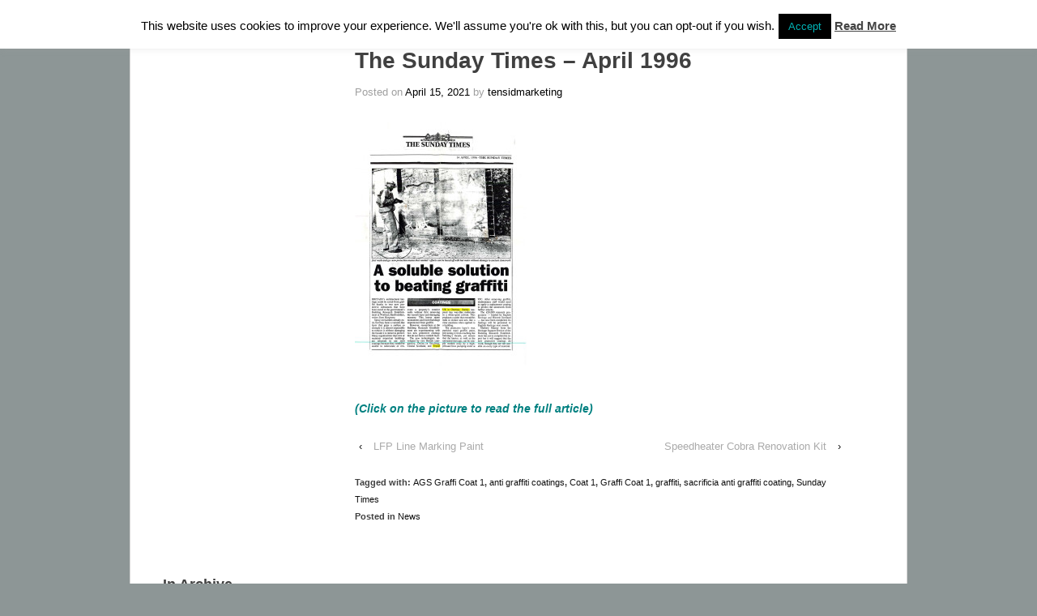

--- FILE ---
content_type: text/html; charset=UTF-8
request_url: https://tensiduk.com/the-sunday-times-april-1996/
body_size: 11987
content:
<!doctype html>
<!--[if lt IE 7 ]> <html class="no-js ie6" lang="en-US"> <![endif]-->
<!--[if IE 7 ]>    <html class="no-js ie7" lang="en-US"> <![endif]-->
<!--[if IE 8 ]>    <html class="no-js ie8" lang="en-US"> <![endif]-->
<!--[if (gte IE 9)|!(IE)]><!--> <html class="no-js" lang="en-US"> <!--<![endif]-->
<head>

<meta charset="UTF-8" />
<meta name="viewport" content="width=device-width, user-scalable=no, initial-scale=1.0, minimum-scale=1.0, maximum-scale=1.0">
<meta name="description" content="Surrey based suppliers of graffiti removal, surface cleaning, restoration and protection products throughout London, the UK and Europe."/>
<meta name="keywords" content="graffiti removal, anti graffiti coatings, graffiti protection, surrey, uk, england, mobile pressure washers, hot pressure washer, water recycling pressure washer, aquila, prosoco, hydrophobic, concrete sealant, impregnator, silane, chewing gum removal, stone cleaner, cleaning, masonry cleaning, restoration, remove graffiti, graffiti wipes, remove chewing gum, london, surrey" />
<meta http-equiv="X-UA-Compatible" content="IE=edge,chrome=1" />

<title>The Sunday Times &#8211; April 1996 &#124; Tensid UK</title>

<link rel="profile" href="http://gmpg.org/xfn/11" />
<link rel="pingback" href="https://tensiduk.com/xmlrpc.php" />



<!-- BEGIN Metadata added by Add-Meta-Tags WordPress plugin
Get the plugin at: http://www.g-loaded.eu/2006/01/05/add-meta-tags-wordpress-plugin/ -->
<meta name="description" content="&amp;nbsp; &amp;nbsp; &amp;nbsp; &amp;nbsp; &amp;nbsp; &amp;nbsp; &amp;nbsp; &amp;nbsp; (Click on the picture to read the full article)..." />
<meta name="keywords" content="news, ags graffi coat 1, anti graffiti coatings, coat 1, graffi coat 1, graffiti, sacrificia anti graffiti coating, sunday times" />
<!-- END Metadata added by Add-Meta-Tags WordPress plugin -->

<meta name='robots' content='max-image-preview:large' />
<link rel='dns-prefetch' href='//s.w.org' />
<link rel="alternate" type="application/rss+xml" title="Tensid UK &raquo; Feed" href="https://tensiduk.com/feed/" />
<link rel="alternate" type="application/rss+xml" title="Tensid UK &raquo; Comments Feed" href="https://tensiduk.com/comments/feed/" />
		<!-- This site uses the Google Analytics by MonsterInsights plugin v8.0.0 - Using Analytics tracking - https://www.monsterinsights.com/ -->
							<script src="//www.googletagmanager.com/gtag/js?id=UA-137976782-1"  type="text/javascript" data-cfasync="false" async></script>
			<script type="text/javascript" data-cfasync="false">
				var mi_version = '8.0.0';
				var mi_track_user = true;
				var mi_no_track_reason = '';
				
								var disableStrs = [
															'ga-disable-UA-137976782-1',
									];

				/* Function to detect opted out users */
				function __gtagTrackerIsOptedOut() {
					for ( var index = 0; index < disableStrs.length; index++ ) {
						if ( document.cookie.indexOf( disableStrs[ index ] + '=true' ) > -1 ) {
							return true;
						}
					}

					return false;
				}

				/* Disable tracking if the opt-out cookie exists. */
				if ( __gtagTrackerIsOptedOut() ) {
					for ( var index = 0; index < disableStrs.length; index++ ) {
						window[ disableStrs[ index ] ] = true;
					}
				}

				/* Opt-out function */
				function __gtagTrackerOptout() {
					for ( var index = 0; index < disableStrs.length; index++ ) {
						document.cookie = disableStrs[ index ] + '=true; expires=Thu, 31 Dec 2099 23:59:59 UTC; path=/';
						window[ disableStrs[ index ] ] = true;
					}
				}

				if ( 'undefined' === typeof gaOptout ) {
					function gaOptout() {
						__gtagTrackerOptout();
					}
				}
								window.dataLayer = window.dataLayer || [];

				window.MonsterInsightsDualTracker = {
					helpers: {},
					trackers: {},
				};
				if ( mi_track_user ) {
					function __gtagDataLayer() {
						dataLayer.push( arguments );
					}

					function __gtagTracker( type, name, parameters ) {
						if ( type === 'event' ) {
							
															parameters.send_to = monsterinsights_frontend.ua;
								__gtagDataLayer.apply( null, arguments );
													} else {
							__gtagDataLayer.apply( null, arguments );
						}
					}
					__gtagTracker( 'js', new Date() );
					__gtagTracker( 'set', {
						'developer_id.dZGIzZG' : true,
											} );
															__gtagTracker( 'config', 'UA-137976782-1', {"forceSSL":"true","link_attribution":"true"} );
										window.gtag = __gtagTracker;										(
						function () {
							/* https://developers.google.com/analytics/devguides/collection/analyticsjs/ */
							/* ga and __gaTracker compatibility shim. */
							var noopfn = function () {
								return null;
							};
							var newtracker = function () {
								return new Tracker();
							};
							var Tracker = function () {
								return null;
							};
							var p = Tracker.prototype;
							p.get = noopfn;
							p.set = noopfn;
							p.send = function (){
								var args = Array.prototype.slice.call(arguments);
								args.unshift( 'send' );
								__gaTracker.apply(null, args);
							};
							var __gaTracker = function () {
								var len = arguments.length;
								if ( len === 0 ) {
									return;
								}
								var f = arguments[len - 1];
								if ( typeof f !== 'object' || f === null || typeof f.hitCallback !== 'function' ) {
									if ( 'send' === arguments[0] ) {
										var hitConverted, hitObject = false, action;
										if ( 'event' === arguments[1] ) {
											if ( 'undefined' !== typeof arguments[3] ) {
												hitObject = {
													'eventAction': arguments[3],
													'eventCategory': arguments[2],
													'eventLabel': arguments[4],
													'value': arguments[5] ? arguments[5] : 1,
												}
											}
										}
										if ( 'pageview' === arguments[1] ) {
											if ( 'undefined' !== typeof arguments[2] ) {
												hitObject = {
													'eventAction': 'page_view',
													'page_path' : arguments[2],
												}
											}
										}
										if ( typeof arguments[2] === 'object' ) {
											hitObject = arguments[2];
										}
										if ( typeof arguments[5] === 'object' ) {
											Object.assign( hitObject, arguments[5] );
										}
										if ( 'undefined' !== typeof arguments[1].hitType ) {
											hitObject = arguments[1];
											if ( 'pageview' === hitObject.hitType ) {
												hitObject.eventAction = 'page_view';
											}
										}
										if ( hitObject ) {
											action = 'timing' === arguments[1].hitType ? 'timing_complete' : hitObject.eventAction;
											hitConverted = mapArgs( hitObject );
											__gtagTracker( 'event', action, hitConverted );
										}
									}
									return;
								}

								function mapArgs( args ) {
									var arg, hit = {};
									var gaMap = {
										'eventCategory': 'event_category',
										'eventAction': 'event_action',
										'eventLabel': 'event_label',
										'eventValue': 'event_value',
										'nonInteraction': 'non_interaction',
										'timingCategory': 'event_category',
										'timingVar': 'name',
										'timingValue': 'value',
										'timingLabel': 'event_label',
										'page' : 'page_path',
										'location' : 'page_location',
										'title' : 'page_title',
									};
									for ( arg in args ) {
																				if ( ! ( ! args.hasOwnProperty(arg) || ! gaMap.hasOwnProperty(arg) ) ) {
											hit[gaMap[arg]] = args[arg];
										} else {
											hit[arg] = args[arg];
										}
									}
									return hit;
								}

								try {
									f.hitCallback();
								} catch ( ex ) {
								}
							};
							__gaTracker.create = newtracker;
							__gaTracker.getByName = newtracker;
							__gaTracker.getAll = function () {
								return [];
							};
							__gaTracker.remove = noopfn;
							__gaTracker.loaded = true;
							window['__gaTracker'] = __gaTracker;
						}
					)();
									} else {
										console.log( "" );
					( function () {
							function __gtagTracker() {
								return null;
							}
							window['__gtagTracker'] = __gtagTracker;
							window['gtag'] = __gtagTracker;
					} )();
									}
			</script>
				<!-- / Google Analytics by MonsterInsights -->
				<script type="text/javascript">
			window._wpemojiSettings = {"baseUrl":"https:\/\/s.w.org\/images\/core\/emoji\/13.0.1\/72x72\/","ext":".png","svgUrl":"https:\/\/s.w.org\/images\/core\/emoji\/13.0.1\/svg\/","svgExt":".svg","source":{"concatemoji":"https:\/\/tensiduk.com\/wp-includes\/js\/wp-emoji-release.min.js?ver=5.7.14"}};
			!function(e,a,t){var n,r,o,i=a.createElement("canvas"),p=i.getContext&&i.getContext("2d");function s(e,t){var a=String.fromCharCode;p.clearRect(0,0,i.width,i.height),p.fillText(a.apply(this,e),0,0);e=i.toDataURL();return p.clearRect(0,0,i.width,i.height),p.fillText(a.apply(this,t),0,0),e===i.toDataURL()}function c(e){var t=a.createElement("script");t.src=e,t.defer=t.type="text/javascript",a.getElementsByTagName("head")[0].appendChild(t)}for(o=Array("flag","emoji"),t.supports={everything:!0,everythingExceptFlag:!0},r=0;r<o.length;r++)t.supports[o[r]]=function(e){if(!p||!p.fillText)return!1;switch(p.textBaseline="top",p.font="600 32px Arial",e){case"flag":return s([127987,65039,8205,9895,65039],[127987,65039,8203,9895,65039])?!1:!s([55356,56826,55356,56819],[55356,56826,8203,55356,56819])&&!s([55356,57332,56128,56423,56128,56418,56128,56421,56128,56430,56128,56423,56128,56447],[55356,57332,8203,56128,56423,8203,56128,56418,8203,56128,56421,8203,56128,56430,8203,56128,56423,8203,56128,56447]);case"emoji":return!s([55357,56424,8205,55356,57212],[55357,56424,8203,55356,57212])}return!1}(o[r]),t.supports.everything=t.supports.everything&&t.supports[o[r]],"flag"!==o[r]&&(t.supports.everythingExceptFlag=t.supports.everythingExceptFlag&&t.supports[o[r]]);t.supports.everythingExceptFlag=t.supports.everythingExceptFlag&&!t.supports.flag,t.DOMReady=!1,t.readyCallback=function(){t.DOMReady=!0},t.supports.everything||(n=function(){t.readyCallback()},a.addEventListener?(a.addEventListener("DOMContentLoaded",n,!1),e.addEventListener("load",n,!1)):(e.attachEvent("onload",n),a.attachEvent("onreadystatechange",function(){"complete"===a.readyState&&t.readyCallback()})),(n=t.source||{}).concatemoji?c(n.concatemoji):n.wpemoji&&n.twemoji&&(c(n.twemoji),c(n.wpemoji)))}(window,document,window._wpemojiSettings);
		</script>
		<style type="text/css">
img.wp-smiley,
img.emoji {
	display: inline !important;
	border: none !important;
	box-shadow: none !important;
	height: 1em !important;
	width: 1em !important;
	margin: 0 .07em !important;
	vertical-align: -0.1em !important;
	background: none !important;
	padding: 0 !important;
}
</style>
	<link rel='stylesheet' id='responsive-slider-css'  href='https://tensiduk.com/wp-content/plugins/responsive-slider/css/responsive-slider.css?ver=0.1' type='text/css' media='all' />
<link rel='stylesheet' id='responsive-style-css'  href='https://tensiduk.com/wp-content/themes/responsive-child-theme/style.css?ver=1.7.5' type='text/css' media='all' />
<link rel='stylesheet' id='wp-block-library-css'  href='https://tensiduk.com/wp-includes/css/dist/block-library/style.min.css?ver=5.7.14' type='text/css' media='all' />
<link rel='stylesheet' id='cookie-law-info-css'  href='https://tensiduk.com/wp-content/plugins/cookie-law-info/public/css/cookie-law-info-public.css?ver=2.0.5' type='text/css' media='all' />
<link rel='stylesheet' id='cookie-law-info-gdpr-css'  href='https://tensiduk.com/wp-content/plugins/cookie-law-info/public/css/cookie-law-info-gdpr.css?ver=2.0.5' type='text/css' media='all' />
<link rel='stylesheet' id='promoslider_main-css'  href='https://tensiduk.com/wp-content/plugins/promotion-slider/css/slider.css?ver=5.7.14' type='text/css' media='all' />
<script type='text/javascript' src='https://tensiduk.com/wp-includes/js/jquery/jquery.min.js?ver=3.5.1' id='jquery-core-js'></script>
<script type='text/javascript' src='https://tensiduk.com/wp-includes/js/jquery/jquery-migrate.min.js?ver=3.3.2' id='jquery-migrate-js'></script>
<script type='text/javascript' src='https://tensiduk.com/wp-content/plugins/dropdown-menu-widget/scripts/include.js?ver=5.7.14' id='dropdown-ie-support-js'></script>
<script type='text/javascript' id='monsterinsights-frontend-script-js-extra'>
/* <![CDATA[ */
var monsterinsights_frontend = {"js_events_tracking":"true","download_extensions":"doc,pdf,ppt,zip,xls,docx,pptx,xlsx","inbound_paths":"[{\"path\":\"\\\/go\\\/\",\"label\":\"affiliate\"},{\"path\":\"\\\/recommend\\\/\",\"label\":\"affiliate\"}]","home_url":"https:\/\/tensiduk.com","hash_tracking":"false","ua":"UA-137976782-1","v4_id":""};
/* ]]> */
</script>
<script type='text/javascript' src='https://tensiduk.com/wp-content/plugins/google-analytics-for-wordpress/assets/js/frontend-gtag.min.js?ver=8.0.0' id='monsterinsights-frontend-script-js'></script>
<script type='text/javascript' id='cookie-law-info-js-extra'>
/* <![CDATA[ */
var Cli_Data = {"nn_cookie_ids":[],"cookielist":[],"non_necessary_cookies":[],"ccpaEnabled":"","ccpaRegionBased":"","ccpaBarEnabled":"","strictlyEnabled":["necessary","obligatoire"],"ccpaType":"gdpr","js_blocking":"","custom_integration":"","triggerDomRefresh":"","secure_cookies":""};
var cli_cookiebar_settings = {"animate_speed_hide":"500","animate_speed_show":"500","background":"#fff","border":"#444","border_on":"","button_1_button_colour":"#000","button_1_button_hover":"#000000","button_1_link_colour":"#00b2b5","button_1_as_button":"1","button_1_new_win":"1","button_2_button_colour":"#00b2b5","button_2_button_hover":"#008e91","button_2_link_colour":"#444","button_2_as_button":"","button_2_hidebar":"","button_3_button_colour":"#000","button_3_button_hover":"#000000","button_3_link_colour":"#00b2b5","button_3_as_button":"1","button_3_new_win":"1","button_4_button_colour":"#000","button_4_button_hover":"#000000","button_4_link_colour":"#62a329","button_4_as_button":"","button_7_button_colour":"#61a229","button_7_button_hover":"#4e8221","button_7_link_colour":"#fff","button_7_as_button":"1","button_7_new_win":"","font_family":"inherit","header_fix":"1","notify_animate_hide":"1","notify_animate_show":"","notify_div_id":"#cookie-law-info-bar","notify_position_horizontal":"right","notify_position_vertical":"top","scroll_close":"1","scroll_close_reload":"","accept_close_reload":"","reject_close_reload":"","showagain_tab":"","showagain_background":"#fff","showagain_border":"#000","showagain_div_id":"#cookie-law-info-again","showagain_x_position":"100px","text":"#000","show_once_yn":"","show_once":"10000","logging_on":"","as_popup":"","popup_overlay":"1","bar_heading_text":"","cookie_bar_as":"banner","popup_showagain_position":"bottom-right","widget_position":"left"};
var log_object = {"ajax_url":"https:\/\/tensiduk.com\/wp-admin\/admin-ajax.php"};
/* ]]> */
</script>
<script type='text/javascript' src='https://tensiduk.com/wp-content/plugins/cookie-law-info/public/js/cookie-law-info-public.js?ver=2.0.5' id='cookie-law-info-js'></script>
<script type='text/javascript' src='https://tensiduk.com/wp-content/themes/responsive/js/responsive-modernizr.js?ver=2.6.1' id='modernizr-js'></script>
<script type='text/javascript' id='promoslider_main-js-extra'>
/* <![CDATA[ */
var promoslider_options = {"version":"3.3.4"};
/* ]]> */
</script>
<script type='text/javascript' src='https://tensiduk.com/wp-content/plugins/promotion-slider/js/promoslider.js?ver=5.7.14' id='promoslider_main-js'></script>
<link rel="https://api.w.org/" href="https://tensiduk.com/wp-json/" /><link rel="alternate" type="application/json" href="https://tensiduk.com/wp-json/wp/v2/posts/5721" /><link rel="EditURI" type="application/rsd+xml" title="RSD" href="https://tensiduk.com/xmlrpc.php?rsd" />
<link rel="wlwmanifest" type="application/wlwmanifest+xml" href="https://tensiduk.com/wp-includes/wlwmanifest.xml" /> 
<meta name="generator" content="WordPress 5.7.14" />
<link rel="canonical" href="https://tensiduk.com/the-sunday-times-april-1996/" />
<link rel='shortlink' href='https://tensiduk.com/?p=5721' />
<link rel="alternate" type="application/json+oembed" href="https://tensiduk.com/wp-json/oembed/1.0/embed?url=https%3A%2F%2Ftensiduk.com%2Fthe-sunday-times-april-1996%2F" />
<link rel="alternate" type="text/xml+oembed" href="https://tensiduk.com/wp-json/oembed/1.0/embed?url=https%3A%2F%2Ftensiduk.com%2Fthe-sunday-times-april-1996%2F&#038;format=xml" />
<script>!function(d,s,id){var js,fjs=d.getElementsByTagName(s)[0];if(!d.getElementById(id)){js=d.createElement(s);js.id=id;js.src="//platform.twitter.com/widgets.js";fjs.parentNode.insertBefore(js,fjs);}}(document,"script","twitter-wjs");twitterWidgets.onload = _ga.trackTwitter;</script>
<!-- Custom CSS Styles -->
<style type="text/css" media="screen">
.menu {
    display:none;
}

.promo_slider img {
width: 100%;
height: auto;
}
#main-slider .read more-link { 
display: none; 
}


</style>
<!-- We need this for debugging -->
<meta name="template" content=" " />
<meta name="theme" content=" " />


<!-- Dropdown Menu Widget Styles by shailan (https://metinsaylan.com) v1.9.7 on wp5.7.14 -->
<link rel="stylesheet" href="https://tensiduk.com/wp-content/plugins/dropdown-menu-widget/css/shailan-dropdown.min.css" type="text/css" />
<link rel="stylesheet" href="https://tensid.com/wp-content/plugins/dropdown-menu-widget/themes/web20.css" type="text/css" />
<style type="text/css" media="all">
	ul.dropdown { white-space: nowrap; }
	/* Selected overlay: none */	/* Clear background images */
	.shailan-dropdown-menu .dropdown-horizontal-container, ul.dropdown li, ul.dropdown li.hover, ul.dropdown li:hover, ul.dropdown li.hover a, ul.dropdown li:hover a { background-image:none; }
	
	.shailan-dropdown-menu .dropdown-horizontal-container, ul.dropdown li{ background-color:#53605f; }
	ul.dropdown a,
	ul.dropdown a:link,
	ul.dropdown a:visited,
	ul.dropdown li { color: #FFFFFF; }
	ul.dropdown a:hover,
	ul.dropdown li:hover { color: #FFFFFF; }
	ul.dropdown a:active	{ color: #FFFFFF; }

	ul.dropdown li.hover a, ul.dropdown li:hover a{ background-color: #333333; }
	ul.dropdown li.hover ul li, ul.dropdown li:hover ul li{ background-color: #53605f;
		color: #FFFFFF; }

	ul.dropdown li.hover ul li.hover, ul.dropdown li:hover ul li:hover { background-image: none; }
	ul.dropdown li.hover a:hover, ul.dropdown li:hover a:hover { background-color: #333333; }

	ul.dropdown ul{ background-image:none; background-color:#53605f; border:1px solid #53605f; }
	ul.dropdown-vertical li { border-bottom:1px solid #333333; }
	
ul.dropdown li.parent>a{
	padding-right:25px;
}
ul.dropdown li.parent>a:after{
	content:""; position:absolute; top: 45%; right:6px;width:0;height:0;
	border-top:4px solid rgba(0,0,0,0.5);border-right:4px solid transparent;border-left:4px solid transparent }
ul.dropdown li.parent:hover>a:after{
	content:"";position:absolute; top: 45%; right:6px; width:0; height:0;
	border-top:4px solid rgba(0,0,0,0.5);border-right:4px solid transparent;border-left:4px solid transparent }
ul.dropdown li li.parent>a:after{
	content:"";position:absolute;top: 40%; right:5px;width:0;height:0;
	border-left:4px solid rgba(0,0,0,0.5);border-top:4px solid transparent;border-bottom:4px solid transparent }
ul.dropdown li li.parent:hover>a:after{
	content:"";position:absolute;top: 40%; right:5px;width:0;height:0;
	border-left:4px solid rgba(0,0,0,0.5);border-top:4px solid transparent;border-bottom:4px solid transparent }


</style>
<!-- /Dropdown Menu Widget Styles -->

 <style type="text/css" id="custom-background-css">
body.custom-background { background-color: #8d9696; }
</style>
	</head>

<body class="post-template-default single single-post postid-5721 single-format-standard custom-background">
                 
<div id="container" class="hfeed">
         
        <div id="header">
    
        	        <ul id="menu-top-menu" class="top-menu"><li id="menu-item-2624" class="menu-item menu-item-type-custom menu-item-object-custom menu-item-2624"><a href="https://tensid.com/">Home</a></li>
<li id="menu-item-2625" class="menu-item menu-item-type-post_type menu-item-object-page menu-item-2625"><a href="https://tensiduk.com/about-us/">About Us</a></li>
<li id="menu-item-5656" class="menu-item menu-item-type-post_type menu-item-object-page menu-item-5656"><a href="https://tensiduk.com/twitter-customer-mentions/">Social Media</a></li>
<li id="menu-item-2627" class="menu-item menu-item-type-post_type menu-item-object-page menu-item-2627"><a href="https://tensiduk.com/masonry-and-stone-restoration-beforeafter/">Photos</a></li>
<li id="menu-item-2626" class="menu-item menu-item-type-post_type menu-item-object-page menu-item-2626"><a href="https://tensiduk.com/support/">Support</a></li>
<li id="menu-item-2632" class="menu-item menu-item-type-post_type menu-item-object-page menu-item-2632"><a href="https://tensiduk.com/shipping/">Shipping</a></li>
<li id="menu-item-2629" class="menu-item menu-item-type-post_type menu-item-object-page menu-item-2629"><a href="https://tensiduk.com/contact-us/">Contact</a></li>
</ul>                
       
	               
        <div id="logo">
            <a href="https://tensiduk.com/"><img src="https://tensid.com/wp-content/uploads/2013/03/Header-panel121.jpg" width="961" height="85" alt="Tensid UK" /></a>
        </div><!-- end of #logo -->
        
    
    			    
				<ul class="menu">
<li ><a href="https://tensiduk.com/">Home</a></li><li class="page_item page-item-2042"><a href="https://tensiduk.com/graffi-green-graffiti-remover/">Graffi Green &#8211; graffiti remover</a></li>
<li class="page_item page-item-749"><a href="https://tensiduk.com/hire-a-pressure-washer/">HIRE A PRESSURE WASHER</a></li>
<li class="page_item page-item-5403"><a href="https://tensiduk.com/line-marking-paint/">LFP Line Marking Paint</a></li>
<li class="page_item page-item-872"><a href="https://tensiduk.com/customer-links/">Links</a></li>
<li class="page_item page-item-1980"><a href="https://tensiduk.com/tensid-news/">News</a></li>
<li class="page_item page-item-5253"><a href="https://tensiduk.com/onecoat/">ONECOAT</a></li>
<li class="page_item page-item-5350"><a href="https://tensiduk.com/payment-complete/">Payment Complete</a></li>
<li class="page_item page-item-5353"><a href="https://tensiduk.com/payment-failure/">Payment Failure</a></li>
<li class="page_item page-item-1107"><a href="https://tensiduk.com/privacy-policy/">Privacy Policy</a></li>
<li class="page_item page-item-5194"><a href="https://tensiduk.com/quality_policy/">Quality Policy</a></li>
<li class="page_item page-item-1122"><a href="https://tensiduk.com/shipping/">Shipping</a></li>
<li class="page_item page-item-4653"><a href="https://tensiduk.com/twitter-customer-mentions/">Social Media &#8211; customer mentions</a></li>
<li class="page_item page-item-4107"><a href="https://tensiduk.com/speedheater-specifications/">Speedheater specifications</a></li>
<li class="page_item page-item-1533"><a href="https://tensiduk.com/press/">Tensid in the Press</a></li>
<li class="page_item page-item-5034"><a href="https://tensiduk.com/terms-and-conditions/">Terms and Conditions of use</a></li>
<li class="page_item page-item-5157"><a href="https://tensiduk.com/torik-instructional-videos/">torik instructional videos</a></li>
<li class="page_item page-item-5455"><a href="https://tensiduk.com/torik-user-list/">Torik User List</a></li>
<li class="page_item page-item-216 current_page_parent"><a href="https://tensiduk.com/blog/">Blog</a></li>
<li class="page_item page-item-20 page_item_has_children"><a href="https://tensiduk.com/about-us/">About Us</a>
<ul class='children'>
	<li class="page_item page-item-261 page_item_has_children"><a href="https://tensiduk.com/about-us/about-us-2/">Our Story</a>
	<ul class='children'>
		<li class="page_item page-item-951"><a href="https://tensiduk.com/about-us/about-us-2/accreditations-and-memberships/">Accreditations and Memberships</a></li>
	</ul>
</li>
	<li class="page_item page-item-255"><a href="https://tensiduk.com/about-us/purchasing-outside-ukexports/">Purchasing outside UK/exports</a></li>
	<li class="page_item page-item-257"><a href="https://tensiduk.com/about-us/technical-advice-and-training/">Technical advice and training</a></li>
</ul>
</li>
<li class="page_item page-item-2 page_item_has_children"><a href="https://tensiduk.com/product-list/">Product Catagories</a>
<ul class='children'>
	<li class="page_item page-item-3579"><a href="https://tensiduk.com/product-list/speedheater-cobra/">Speedheater Cobra</a></li>
	<li class="page_item page-item-734"><a href="https://tensiduk.com/product-list/algae-oil-removers/">ALGAE REMOVER &#8211; remove and prevent</a></li>
	<li class="page_item page-item-72"><a href="https://tensiduk.com/product-list/surface-protection%e2%80%8e/">ANTI GRAFFITI COATINGS</a></li>
	<li class="page_item page-item-704"><a href="https://tensiduk.com/product-list/cladding-cleaning/">CLADDING CLEANING</a></li>
	<li class="page_item page-item-2979"><a href="https://tensiduk.com/product-list/concrete-colour-stain/">CONCRETE</a></li>
	<li class="page_item page-item-57"><a href="https://tensiduk.com/product-list/graffiti-removal/">GRAFFITI REMOVERS</a></li>
	<li class="page_item page-item-67"><a href="https://tensiduk.com/product-list/restoration/">MASONRY CLEANING AND RESTORATION</a></li>
	<li class="page_item page-item-65"><a href="https://tensiduk.com/product-list/new-build-cleaning/">NEW-BUILD CLEANING</a></li>
	<li class="page_item page-item-2026"><a href="https://tensiduk.com/product-list/oil-removers/">OIL REMOVERS &#8211; clean oil and stains</a></li>
	<li class="page_item page-item-74"><a href="https://tensiduk.com/product-list/paint-strippers/">PAINT STRIPPERS</a></li>
	<li class="page_item page-item-712"><a href="https://tensiduk.com/product-list/stain-removers-and-poultice/">STAIN REMOVERS AND POULTICE</a></li>
	<li class="page_item page-item-896"><a href="https://tensiduk.com/product-list/surface-protection-2/">SURFACE PROTECTION</a></li>
	<li class="page_item page-item-2202"><a href="https://tensiduk.com/product-list/torik-stone-cleaning-system-product-information/">TORIK Stone Cleaning System</a></li>
	<li class="page_item page-item-2412"><a href="https://tensiduk.com/product-list/torik-nebulous-stone-cleaning-system/">TORIK Nebulous Stone Cleaning System</a></li>
	<li class="page_item page-item-111"><a href="https://tensiduk.com/product-list/hot-pressure-washers-2/">PRESSURE WASHERS &#8211; industrial-grade</a></li>
	<li class="page_item page-item-61"><a href="https://tensiduk.com/product-list/water-recycling-pressure-washers/">WATER RECYCLING PRESSURE WASHERS</a></li>
	<li class="page_item page-item-740"><a href="https://tensiduk.com/product-list/speedheater-infrared-paintstripper/">SPEEDHEATER INFRARED PAINTSTRIPPER</a></li>
	<li class="page_item page-item-2147"><a href="https://tensiduk.com/product-list/accessories/">ACCESSORIES</a></li>
</ul>
</li>
<li class="page_item page-item-266 page_item_has_children"><a href="https://tensiduk.com/support/">Product Support</a>
<ul class='children'>
	<li class="page_item page-item-269"><a href="https://tensiduk.com/support/samples-product/">Fast Track Product Samples</a></li>
	<li class="page_item page-item-727"><a href="https://tensiduk.com/support/product-support/">Product Support</a></li>
	<li class="page_item page-item-303"><a href="https://tensiduk.com/support/repair-and-maintenance/">Repair and Maintenance</a></li>
</ul>
</li>
<li class="page_item page-item-179"><a href="https://tensiduk.com/masonry-and-stone-restoration-beforeafter/">Project Gallery</a></li>
<li class="page_item page-item-52"><a href="https://tensiduk.com/contact-us/">CONTACT</a></li>
<li class="page_item page-item-756"><a href="https://tensiduk.com/distributors/austria-tensid-distributors/">Austria &#8211; Tensid Distributors</a></li>
<li class="page_item page-item-759"><a href="https://tensiduk.com/distributors/croatia-tensid-distributors/">Croatia &#8211; Tensid Distributors</a></li>
<li class="page_item page-item-762"><a href="https://tensiduk.com/distributors/denmark-tensid-distributors/">Denmark &#8211; Tensid Distributors</a></li>
<li class="page_item page-item-765"><a href="https://tensiduk.com/distributors/germany-tensid-distributors/">Germany &#8211; Tensid Distributors</a></li>
<li class="page_item page-item-768"><a href="https://tensiduk.com/distributors/hungary-tensid-distributors/">Hungary &#8211; Tensid Distributors</a></li>
<li class="page_item page-item-771"><a href="https://tensiduk.com/distributors/italy-tensid-distributors/">Italy &#8211; Tensid Distributors</a></li>
<li class="page_item page-item-774"><a href="https://tensiduk.com/distributors/northern-ireland-tensid-distributors/">Northern Ireland &#8211; Tensid Distributors</a></li>
<li class="page_item page-item-777"><a href="https://tensiduk.com/distributors/portugal-tensid-distributors/">Portugal &#8211; Tensid Distributors</a></li>
<li class="page_item page-item-780"><a href="https://tensiduk.com/distributors/republic-of-ireland-tensid-distributors/">Republic of Ireland &#8211; Tensid Distributors</a></li>
<li class="page_item page-item-783"><a href="https://tensiduk.com/distributors/scotland-tensid-distributors/">Scotland &#8211; Tensid Distributors</a></li>
<li class="page_item page-item-786"><a href="https://tensiduk.com/distributors/spain-tensid-distributors/">Spain &#8211; Tensid Distributors</a></li>
<li class="page_item page-item-4207"><a href="https://tensiduk.com/distributors/speedheater-distributor/">Speedheater Distributor</a></li>
<li class="page_item page-item-789"><a href="https://tensiduk.com/distributors/switzerland-tensid-distributors/">Switzerland &#8211; Tensid Distributors</a></li>
</ul>
                
             
    </div><!-- end of #header -->
        
	    <div id="wrapper" class="clearfix">
    <div class="widget shailan-dropdown-menu-widget">
<div class="shailan-dropdown-menu" ><ul id="menu-drop-down-top-menu" class="dropdown dropdown-horizontal dropdown-align-center"><li id="menu-item-3602" class="menu-item menu-item-type-custom menu-item-object-custom menu-item-3602"><a href="https://tensid.com/">Home</a></li>
<li id="menu-item-3555" class="menu-item menu-item-type-post_type menu-item-object-page menu-item-has-children menu-item-3555"><a href="https://tensiduk.com/product-list/">Products</a>
<ul class="sub-menu">
	<li id="menu-item-3453" class="menu-item menu-item-type-post_type menu-item-object-page menu-item-has-children menu-item-3453"><a href="https://tensiduk.com/product-list/cladding-cleaning/">CLADDING CLEANING</a>
	<ul class="sub-menu">
		<li id="menu-item-3487" class="menu-item menu-item-type-custom menu-item-object-custom menu-item-3487"><a href="https://tensid.com/product-list/cladding-cleaning/">Cladex LD</a></li>
		<li id="menu-item-3489" class="menu-item menu-item-type-custom menu-item-object-custom menu-item-3489"><a href="https://tensid.com/product-list/cladding-cleaning/">Cladex HD</a></li>
		<li id="menu-item-3490" class="menu-item menu-item-type-custom menu-item-object-custom menu-item-3490"><a href="https://tensid.com/product-list/cladding-cleaning/">Cladex Restore</a></li>
		<li id="menu-item-3491" class="menu-item menu-item-type-custom menu-item-object-custom menu-item-3491"><a href="https://tensid.com/product-list/cladding-cleaning/">Cladex Revive AL</a></li>
		<li id="menu-item-3492" class="menu-item menu-item-type-custom menu-item-object-custom menu-item-3492"><a href="https://tensid.com/product-list/cladding-cleaning/">Cladex Revive PL</a></li>
		<li id="menu-item-3493" class="menu-item menu-item-type-custom menu-item-object-custom menu-item-3493"><a href="https://tensid.com/product-list/cladding-cleaning/">Cladex Prime</a></li>
		<li id="menu-item-4477" class="menu-item menu-item-type-custom menu-item-object-custom menu-item-4477"><a href="https://tensid.com/product-list/cladding-cleaning/">Cladex AC</a></li>
	</ul>
</li>
	<li id="menu-item-3486" class="menu-item menu-item-type-post_type menu-item-object-page menu-item-has-children menu-item-3486"><a href="https://tensiduk.com/product-list/graffiti-removal/">GRAFFITI REMOVERS</a>
	<ul class="sub-menu">
		<li id="menu-item-3494" class="menu-item menu-item-type-custom menu-item-object-custom menu-item-3494"><a href="https://tensid.com/product-list/graffiti-removal/">Graffi Wipes</a></li>
		<li id="menu-item-3483" class="menu-item menu-item-type-custom menu-item-object-custom menu-item-3483"><a href="https://tensid.com/product-list/graffiti-removal/">AGS Graffi Green</a></li>
		<li id="menu-item-3495" class="menu-item menu-item-type-custom menu-item-object-custom menu-item-3495"><a href="https://tensid.com/product-list/graffiti-removal/">AGS Graffi Clean 300</a></li>
		<li id="menu-item-3496" class="menu-item menu-item-type-custom menu-item-object-custom menu-item-3496"><a href="https://tensid.com/product-list/graffiti-removal/">AGS Graffi Ghost Liquid</a></li>
		<li id="menu-item-3497" class="menu-item menu-item-type-custom menu-item-object-custom menu-item-3497"><a href="https://tensid.com/product-list/graffiti-removal/">AGS Graffi Ghost Gel</a></li>
		<li id="menu-item-3498" class="menu-item menu-item-type-custom menu-item-object-custom menu-item-3498"><a href="https://tensid.com/product-list/graffiti-removal/">AGS Graffi Ghost Poultice</a></li>
		<li id="menu-item-3499" class="menu-item menu-item-type-custom menu-item-object-custom menu-item-3499"><a href="https://tensid.com/product-list/graffiti-removal/">AGS Graffi Ghost Rinse</a></li>
	</ul>
</li>
	<li id="menu-item-3547" class="menu-item menu-item-type-post_type menu-item-object-page menu-item-has-children menu-item-3547"><a href="https://tensiduk.com/product-list/surface-protection%e2%80%8e/">ANTI GRAFFITI COATINGS</a>
	<ul class="sub-menu">
		<li id="menu-item-3548" class="menu-item menu-item-type-custom menu-item-object-custom menu-item-3548"><a href="https://tensid.com/product-list/surface-protection%E2%80%8E/">AGS Graffi Coat 1</a></li>
		<li id="menu-item-3549" class="menu-item menu-item-type-custom menu-item-object-custom menu-item-3549"><a href="https://tensid.com/product-list/surface-protection%E2%80%8E/">AGS Graffi Coat 1 ES</a></li>
		<li id="menu-item-3551" class="menu-item menu-item-type-custom menu-item-object-custom menu-item-3551"><a href="https://tensid.com/product-list/surface-protection%E2%80%8E/">AGS Graffi Coat 102</a></li>
	</ul>
</li>
	<li id="menu-item-3526" class="menu-item menu-item-type-post_type menu-item-object-page menu-item-has-children menu-item-3526"><a href="https://tensiduk.com/product-list/restoration/">MASONRY CLEANING AND RESTORATION</a>
	<ul class="sub-menu">
		<li id="menu-item-4033" class="menu-item menu-item-type-custom menu-item-object-custom menu-item-4033"><a href="https://tensid.com/product-list/restoration/">Stone &#038; Renderwash</a></li>
		<li id="menu-item-3528" class="menu-item menu-item-type-custom menu-item-object-custom menu-item-3528"><a href="https://tensid.com/product-list/restoration/">Prosoco Light Duty Restoration Cleaner</a></li>
		<li id="menu-item-3529" class="menu-item menu-item-type-custom menu-item-object-custom menu-item-3529"><a href="https://tensid.com/product-list/restoration/">Prosoco Heavy Duty Restoration Cleaner</a></li>
		<li id="menu-item-3530" class="menu-item menu-item-type-custom menu-item-object-custom menu-item-3530"><a href="https://tensid.com/product-list/restoration/">Prosoco 766 Limestone and Masonry Prewash</a></li>
		<li id="menu-item-3531" class="menu-item menu-item-type-custom menu-item-object-custom menu-item-3531"><a href="https://tensid.com/product-list/restoration/">Prosoco Heavy Duty Detergent</a></li>
		<li id="menu-item-3532" class="menu-item menu-item-type-custom menu-item-object-custom menu-item-3532"><a href="https://tensid.com/product-list/restoration/">Prosoco STMC</a></li>
		<li id="menu-item-3533" class="menu-item menu-item-type-custom menu-item-object-custom menu-item-3533"><a href="https://tensid.com/product-list/restoration/">Prosoco Effloresence Control B</a></li>
		<li id="menu-item-3534" class="menu-item menu-item-type-custom menu-item-object-custom menu-item-3534"><a href="https://tensid.com/product-list/restoration/">Prosoco Limestone and Masonry Afterwash</a></li>
		<li id="menu-item-3535" class="menu-item menu-item-type-custom menu-item-object-custom menu-item-3535"><a href="https://tensid.com/product-list/restoration/">Prosoco Limestone Restorer</a></li>
		<li id="menu-item-3536" class="menu-item menu-item-type-custom menu-item-object-custom menu-item-3536"><a href="https://tensid.com/product-list/restoration/">Prosoco Liquid Marble Cleaner Gel</a></li>
		<li id="menu-item-4491" class="menu-item menu-item-type-custom menu-item-object-custom menu-item-4491"><a href="https://tensid.com/product-list/restoration/">Traffic Film Remover</a></li>
	</ul>
</li>
	<li id="menu-item-3485" class="menu-item menu-item-type-post_type menu-item-object-page menu-item-has-children menu-item-3485"><a href="https://tensiduk.com/product-list/new-build-cleaning/">NEW-BUILD CLEANING</a>
	<ul class="sub-menu">
		<li id="menu-item-3484" class="menu-item menu-item-type-custom menu-item-object-custom menu-item-3484"><a href="https://tensid.com/product-list/new-build-cleaning/">Safety Klean</a></li>
		<li id="menu-item-3500" class="menu-item menu-item-type-custom menu-item-object-custom menu-item-3500"><a href="https://tensid.com/product-list/new-build-cleaning/">Prosoco 600 Detergent</a></li>
		<li id="menu-item-3501" class="menu-item menu-item-type-custom menu-item-object-custom menu-item-3501"><a href="https://tensid.com/product-list/new-build-cleaning/">Prosoco Vanatrol</a></li>
		<li id="menu-item-3539" class="menu-item menu-item-type-custom menu-item-object-custom menu-item-3539"><a href="https://tensid.com/product-list/concrete-colour-stain/">Light Duty Concrete Cleaner</a></li>
	</ul>
</li>
	<li id="menu-item-5075" class="menu-item menu-item-type-post_type menu-item-object-page menu-item-has-children menu-item-5075"><a href="https://tensiduk.com/product-list/oil-removers/">OIL REMOVERS – clean oil and stains</a>
	<ul class="sub-menu">
		<li id="menu-item-5074" class="menu-item menu-item-type-custom menu-item-object-custom menu-item-5074"><a href="https://tensid.com/product-list/oil-removers/">Oil Stain Remover Poultice</a></li>
		<li id="menu-item-5076" class="menu-item menu-item-type-custom menu-item-object-custom menu-item-5076"><a href="https://tensid.com/product-list/oil-removers/">Bio Oil Digester</a></li>
		<li id="menu-item-5077" class="menu-item menu-item-type-custom menu-item-object-custom menu-item-5077"><a href="https://tensid.com/product-list/oil-removers/">Microdegreaser</a></li>
	</ul>
</li>
	<li id="menu-item-3503" class="menu-item menu-item-type-post_type menu-item-object-page menu-item-has-children menu-item-3503"><a href="https://tensiduk.com/product-list/paint-strippers/">PAINT STRIPPERS</a>
	<ul class="sub-menu">
		<li id="menu-item-3506" class="menu-item menu-item-type-custom menu-item-object-custom menu-item-3506"><a href="https://tensid.com/product-list/paint-strippers/">Tavec 201</a></li>
		<li id="menu-item-3508" class="menu-item menu-item-type-custom menu-item-object-custom menu-item-3508"><a href="https://tensid.com/product-list/paint-strippers/">Heavy Duty Paint Stripper</a></li>
	</ul>
</li>
	<li id="menu-item-3504" class="menu-item menu-item-type-post_type menu-item-object-page menu-item-has-children menu-item-3504"><a href="https://tensiduk.com/product-list/stain-removers-and-poultice/">STAIN REMOVERS AND POULTICE</a>
	<ul class="sub-menu">
		<li id="menu-item-3509" class="menu-item menu-item-type-custom menu-item-object-custom menu-item-3509"><a href="https://tensid.com/product-list/stain-removers-and-poultice/">Prosoco 1217 Poultice</a></li>
		<li id="menu-item-3510" class="menu-item menu-item-type-custom menu-item-object-custom menu-item-3510"><a href="https://tensid.com/product-list/stain-removers-and-poultice/">Prosoco 1260 Poultice</a></li>
		<li id="menu-item-3511" class="menu-item menu-item-type-custom menu-item-object-custom menu-item-3511"><a href="https://tensid.com/product-list/stain-removers-and-poultice/">Prosoco Marble Poultice</a></li>
		<li id="menu-item-3512" class="menu-item menu-item-type-custom menu-item-object-custom menu-item-3512"><a href="https://tensid.com/product-list/stain-removers-and-poultice/">Prosoco Rust Stain Remover Poultice</a></li>
		<li id="menu-item-3513" class="menu-item menu-item-type-custom menu-item-object-custom menu-item-3513"><a href="https://tensid.com/product-list/stain-removers-and-poultice/">Prosoco Ferrous Stain Remover Poultice</a></li>
		<li id="menu-item-3514" class="menu-item menu-item-type-custom menu-item-object-custom menu-item-3514"><a href="https://tensid.com/product-list/stain-removers-and-poultice/">Prosoco Copper Stain Remover Poultice</a></li>
		<li id="menu-item-3515" class="menu-item menu-item-type-custom menu-item-object-custom menu-item-3515"><a href="https://tensid.com/product-list/stain-removers-and-poultice/">Oil Stain Remover Poultice</a></li>
		<li id="menu-item-3517" class="menu-item menu-item-type-custom menu-item-object-custom menu-item-3517"><a href="https://tensid.com/product-list/stain-removers-and-poultice/">Monumentique Paste C</a></li>
	</ul>
</li>
	<li id="menu-item-3505" class="menu-item menu-item-type-post_type menu-item-object-page menu-item-has-children menu-item-3505"><a href="https://tensiduk.com/product-list/surface-protection-2/">SURFACE PROTECTION</a>
	<ul class="sub-menu">
		<li id="menu-item-3518" class="menu-item menu-item-type-custom menu-item-object-custom menu-item-3518"><a href="https://tensid.com/product-list/surface-protection-2/">Prosoco STMP</a></li>
		<li id="menu-item-3519" class="menu-item menu-item-type-custom menu-item-object-custom menu-item-3519"><a href="https://tensid.com/product-list/surface-protection-2/">Prosoco Limestone and Marble Protector</a></li>
		<li id="menu-item-3522" class="menu-item menu-item-type-custom menu-item-object-custom menu-item-3522"><a href="https://tensid.com/product-list/surface-protection-2/">Prosoco Weather Seal Siloxane PD</a></li>
		<li id="menu-item-3521" class="menu-item menu-item-type-custom menu-item-object-custom menu-item-3521"><a href="https://tensid.com/product-list/surface-protection-2/">Prosoco SLX100</a></li>
		<li id="menu-item-3524" class="menu-item menu-item-type-custom menu-item-object-custom menu-item-3524"><a href="https://tensid.com/product-list/surface-protection-2/">Prosoco Sand Joint Stabiliser</a></li>
		<li id="menu-item-3525" class="menu-item menu-item-type-custom menu-item-object-custom menu-item-3525"><a href="https://tensid.com/product-list/surface-protection-2/">Prosoco OH Consolidation Treatment</a></li>
		<li id="menu-item-3540" class="menu-item menu-item-type-custom menu-item-object-custom menu-item-3540"><a href="https://tensid.com/product-list/concrete-colour-stain/">GSS14</a></li>
		<li id="menu-item-3543" class="menu-item menu-item-type-custom menu-item-object-custom menu-item-3543"><a href="https://tensid.com/product-list/concrete-colour-stain/">Impreg Dust Binder</a></li>
		<li id="menu-item-3544" class="menu-item menu-item-type-custom menu-item-object-custom menu-item-3544"><a href="https://tensid.com/product-list/concrete-colour-stain/">Dusthard +®</a></li>
		<li id="menu-item-3545" class="menu-item menu-item-type-custom menu-item-object-custom menu-item-3545"><a href="https://tensid.com/product-list/concrete-colour-stain/">Dusthard®</a></li>
	</ul>
</li>
</ul>
</li>
<li id="menu-item-3667" class="menu-item menu-item-type-post_type menu-item-object-page menu-item-has-children menu-item-3667"><a href="https://tensiduk.com/product-list/">Equipment</a>
<ul class="sub-menu">
	<li id="menu-item-3880" class="menu-item menu-item-type-post_type menu-item-object-page menu-item-3880"><a href="https://tensiduk.com/product-list/accessories/">ACCESSORIES</a></li>
	<li id="menu-item-5650" class="menu-item menu-item-type-post_type menu-item-object-page menu-item-5650"><a href="https://tensiduk.com/product-list/hot-pressure-washers-2/">PRESSURE WASHERS – industrial-grade</a></li>
	<li id="menu-item-5649" class="menu-item menu-item-type-post_type menu-item-object-page menu-item-5649"><a href="https://tensiduk.com/product-list/torik-stone-cleaning-system-product-information/">TORIK Stone Cleaning System</a></li>
	<li id="menu-item-5648" class="menu-item menu-item-type-post_type menu-item-object-page menu-item-5648"><a href="https://tensiduk.com/product-list/torik-nebulous-stone-cleaning-system/">TORIK Nebulous Stone Cleaning System</a></li>
	<li id="menu-item-5653" class="menu-item menu-item-type-post_type menu-item-object-page menu-item-5653"><a href="https://tensiduk.com/product-list/speedheater-cobra/">Speedheater Cobra</a></li>
	<li id="menu-item-5654" class="menu-item menu-item-type-post_type menu-item-object-page menu-item-5654"><a href="https://tensiduk.com/product-list/speedheater-infrared-paintstripper/">SPEEDHEATER INFRARED PAINTSTRIPPER</a></li>
</ul>
</li>
</ul>
</div>              </div>

<!-- Dropdown Menu Widget Effects by shailan (https://metinsaylan.com) v1.9.7 on wp5.7.14 -->
<script type="text/javascript">/* <![CDATA[ */
jQuery(document).ready(function($) { 

  var config = {
	over : function(){ $(this).find("ul:first").fadeIn('fast'); },
	out : function(){ $(this).find("ul:first").fadeOut('fast'); },
	timeout : 100  }

  $(".dropdown li").hoverIntent( config );
		
});
/* ]]> */</script>
<!-- /Dropdown Menu Widget Effects -->

         
        <div id="content" class="grid col-620">
        

		        
        		 
          
            <div id="post-5721" class="post-5721 post type-post status-publish format-standard hentry category-news tag-ags-graffi-coat-1 tag-anti-graffiti-coatings tag-coat-1 tag-graffi-coat-1 tag-graffiti tag-sacrificia-anti-graffiti-coating tag-sunday-times">
                <h1 class="post-title">The Sunday Times &#8211; April 1996</h1>

                <div class="post-meta">
                <span class="meta-prep meta-prep-author">Posted on</span> <a href="https://tensiduk.com/the-sunday-times-april-1996/" title="12:06 pm" rel="bookmark">April 15, 2021</a> by <span class="author vcard"><a class="url fn n" href="https://tensiduk.com/author/tensidmarketing/" title="View all posts by tensidmarketing">tensidmarketing</a></span>				     
                </div><!-- end of .post-meta -->
                                
                <div class="post-entry">
                    <p><a href="https://tensid.com/wp-content/uploads/2021/04/Sunday-Times-1996-_-Coat-1.pdf" target="_blank" rel="attachment wp-att-5720"><img loading="lazy" class="alignleft wp-image-5720 size-medium" src="https://tensid.com/wp-content/uploads/2021/04/Sunday-Times-1996-_-Coat-1-212x300.jpg" alt="Sunday Times 1996 _ Coat 1" width="212" height="300" srcset="https://tensiduk.com/wp-content/uploads/2021/04/Sunday-Times-1996-_-Coat-1-212x300.jpg 212w, https://tensiduk.com/wp-content/uploads/2021/04/Sunday-Times-1996-_-Coat-1-106x150.jpg 106w, https://tensiduk.com/wp-content/uploads/2021/04/Sunday-Times-1996-_-Coat-1-768x1087.jpg 768w, https://tensiduk.com/wp-content/uploads/2021/04/Sunday-Times-1996-_-Coat-1-723x1024.jpg 723w" sizes="(max-width: 212px) 100vw, 212px" /></a></p>
<p>&nbsp;</p>
<p>&nbsp;</p>
<p>&nbsp;</p>
<p>&nbsp;</p>
<p>&nbsp;</p>
<p>&nbsp;</p>
<p>&nbsp;</p>
<p>&nbsp;</p>
<p><span style="color: #008080;"><em><strong>(Click on the picture to read the full article)</strong></em></span></p>
                    
                                        
                                    </div><!-- end of .post-entry -->
                
                <div class="navigation">
			        <div class="previous">&#8249; <a href="https://tensiduk.com/lfp-line-marking-paint/" rel="prev">LFP Line Marking Paint</a></div>
                    <div class="next"><a href="https://tensiduk.com/speedheater-cobra-renovation-kit/" rel="next">Speedheater Cobra Renovation Kit</a> &#8250;</div>
		        </div><!-- end of .navigation -->
                
                <div class="post-data">
				    Tagged with: <a href="https://tensiduk.com/tag/ags-graffi-coat-1/" rel="tag">AGS Graffi Coat 1</a>, <a href="https://tensiduk.com/tag/anti-graffiti-coatings/" rel="tag">anti graffiti coatings</a>, <a href="https://tensiduk.com/tag/coat-1/" rel="tag">Coat 1</a>, <a href="https://tensiduk.com/tag/graffi-coat-1/" rel="tag">Graffi Coat 1</a>, <a href="https://tensiduk.com/tag/graffiti/" rel="tag">graffiti</a>, <a href="https://tensiduk.com/tag/sacrificia-anti-graffiti-coating/" rel="tag">sacrificia anti graffiti coating</a>, <a href="https://tensiduk.com/tag/sunday-times/" rel="tag">Sunday Times</a><br /> 
					Posted in <a href="https://tensiduk.com/category/news/" rel="category tag">News</a> 
                </div><!-- end of .post-data -->             

            <div class="post-edit"></div>             
            </div><!-- end of #post-5721 -->
            
			



            
         

        
	      
      
        </div><!-- end of #content -->

        <div id="widgets" class="grid col-300 fit">
                    
                        <div class="widget-wrapper">
            
                <div class="widget-title">In Archive</div>
					<ul>
							<li><a href='https://tensiduk.com/2021/06/'>June 2021</a></li>
	<li><a href='https://tensiduk.com/2021/04/'>April 2021</a></li>
	<li><a href='https://tensiduk.com/2018/08/'>August 2018</a></li>
	<li><a href='https://tensiduk.com/2018/03/'>March 2018</a></li>
	<li><a href='https://tensiduk.com/2018/01/'>January 2018</a></li>
	<li><a href='https://tensiduk.com/2017/12/'>December 2017</a></li>
	<li><a href='https://tensiduk.com/2017/09/'>September 2017</a></li>
	<li><a href='https://tensiduk.com/2017/07/'>July 2017</a></li>
	<li><a href='https://tensiduk.com/2017/06/'>June 2017</a></li>
	<li><a href='https://tensiduk.com/2017/05/'>May 2017</a></li>
	<li><a href='https://tensiduk.com/2017/03/'>March 2017</a></li>
	<li><a href='https://tensiduk.com/2016/09/'>September 2016</a></li>
	<li><a href='https://tensiduk.com/2016/05/'>May 2016</a></li>
	<li><a href='https://tensiduk.com/2016/03/'>March 2016</a></li>
	<li><a href='https://tensiduk.com/2016/02/'>February 2016</a></li>
	<li><a href='https://tensiduk.com/2016/01/'>January 2016</a></li>
	<li><a href='https://tensiduk.com/2015/11/'>November 2015</a></li>
	<li><a href='https://tensiduk.com/2015/10/'>October 2015</a></li>
	<li><a href='https://tensiduk.com/2015/07/'>July 2015</a></li>
	<li><a href='https://tensiduk.com/2015/06/'>June 2015</a></li>
	<li><a href='https://tensiduk.com/2015/05/'>May 2015</a></li>
	<li><a href='https://tensiduk.com/2015/04/'>April 2015</a></li>
	<li><a href='https://tensiduk.com/2015/03/'>March 2015</a></li>
	<li><a href='https://tensiduk.com/2015/02/'>February 2015</a></li>
	<li><a href='https://tensiduk.com/2015/01/'>January 2015</a></li>
	<li><a href='https://tensiduk.com/2014/08/'>August 2014</a></li>
	<li><a href='https://tensiduk.com/2014/06/'>June 2014</a></li>
	<li><a href='https://tensiduk.com/2014/05/'>May 2014</a></li>
	<li><a href='https://tensiduk.com/2014/02/'>February 2014</a></li>
	<li><a href='https://tensiduk.com/2014/01/'>January 2014</a></li>
	<li><a href='https://tensiduk.com/2013/12/'>December 2013</a></li>
	<li><a href='https://tensiduk.com/2013/11/'>November 2013</a></li>
	<li><a href='https://tensiduk.com/2013/10/'>October 2013</a></li>
	<li><a href='https://tensiduk.com/2013/07/'>July 2013</a></li>
	<li><a href='https://tensiduk.com/2013/06/'>June 2013</a></li>
	<li><a href='https://tensiduk.com/2013/04/'>April 2013</a></li>
	<li><a href='https://tensiduk.com/2013/03/'>March 2013</a></li>
	<li><a href='https://tensiduk.com/2013/02/'>February 2013</a></li>
	<li><a href='https://tensiduk.com/2012/12/'>December 2012</a></li>
	<li><a href='https://tensiduk.com/2012/11/'>November 2012</a></li>
	<li><a href='https://tensiduk.com/2012/10/'>October 2012</a></li>
	<li><a href='https://tensiduk.com/2012/09/'>September 2012</a></li>
					</ul>

            </div><!-- end of .widget-wrapper -->
			
                </div><!-- end of #widgets -->    </div><!-- end of #wrapper -->
    </div><!-- end of #container -->

<div id="footer" class="clearfix">

    <div id="footer-wrapper">
    
        <div class="grid col-940">
        
        <div class="grid col-540">
			        <ul id="menu-footer-menu" class="footer-menu"><li id="menu-item-1110" class="menu-item menu-item-type-post_type menu-item-object-page menu-item-1110"><a href="https://tensiduk.com/privacy-policy/">Privacy Policy</a></li>
<li id="menu-item-5200" class="menu-item menu-item-type-post_type menu-item-object-page menu-item-5200"><a href="https://tensiduk.com/quality_policy/">Quality Policy</a></li>
<li id="menu-item-5036" class="menu-item menu-item-type-post_type menu-item-object-page menu-item-5036"><a href="https://tensiduk.com/terms-and-conditions/">Terms and Conditions of use</a></li>
<li id="menu-item-5655" class="menu-item menu-item-type-post_type menu-item-object-page menu-item-5655"><a href="https://tensiduk.com/about-us/about-us-2/accreditations-and-memberships/">Accreditations and Memberships</a></li>
</ul>                  </div><!-- end of col-540 -->
         
         <div class="grid col-380 fit">
         <ul class="social-icons"><li class="twitter-icon"><a href="https://twitter.com/TensidUK"><img src="https://tensiduk.com/wp-content/themes/responsive-child-theme/icons/twitter-icon.png" width="24" height="24" alt="Twitter"></a></li><li class="facebook-icon"><a href="http://www.facebook.com/pages/Tensid-UK-Ltd/408844392509139"><img src="https://tensiduk.com/wp-content/themes/responsive-child-theme/icons/facebook-icon.png" width="24" height="24" alt="Facebook"></a></li><li class="linkedin-icon"><a href="http://uk.linkedin.com/company/tensid-uk-ltd?trk=tabs_biz_home"><img src="https://tensiduk.com/wp-content/themes/responsive-child-theme/icons/linkedin-icon.png" width="24" height="24" alt="LinkedIn"></a></li><li class="google-plus-icon"><a href="https://plus.google.com/+Tensiduk/about"><img src="https://tensiduk.com/wp-content/themes/responsive-child-theme/icons/googleplus-icon.png" width="24" height="24" alt="Google Plus"></a></li></ul><!-- end of .social-icons -->         </div><!-- end of col-380 fit -->
         
         </div><!-- end of col-940 -->
                             
        <div class="grid col-300 copyright">
            &copy; 2026<a href="https://tensiduk.com/" title="Tensid UK">
                Tensid UK            </a>
        </div><!-- end of .copyright -->
        
        <div class="grid col-300 scroll-top"><a href="#scroll-top" title="scroll to top">&uarr;</a></div>
        
 
        
    </div><!-- end #footer-wrapper -->
    
</div><!-- end #footer -->

<!--googleoff: all--><div id="cookie-law-info-bar" data-nosnippet="true"><span>This website uses cookies to improve your experience. We'll assume you're ok with this, but you can opt-out if you wish.<a role='button' tabindex='0' data-cli_action="accept" id="cookie_action_close_header" target="_blank"  class="medium cli-plugin-button cli-plugin-main-button cookie_action_close_header cli_action_button" style="display:inline-block; ">Accept</a> <a href='https://tensid.com/privacy-policy/' id="CONSTANT_OPEN_URL" target="_blank"  class="cli-plugin-main-link"  style="display:inline-block;" >Read More</a></span></div><div id="cookie-law-info-again" style="display:none;" data-nosnippet="true"><span id="cookie_hdr_showagain">Privacy & Cookies Policy</span></div><div class="cli-modal" data-nosnippet="true" id="cliSettingsPopup" tabindex="-1" role="dialog" aria-labelledby="cliSettingsPopup" aria-hidden="true">
  <div class="cli-modal-dialog" role="document">
	<div class="cli-modal-content cli-bar-popup">
	  	<button type="button" class="cli-modal-close" id="cliModalClose">
			<svg class="" viewBox="0 0 24 24"><path d="M19 6.41l-1.41-1.41-5.59 5.59-5.59-5.59-1.41 1.41 5.59 5.59-5.59 5.59 1.41 1.41 5.59-5.59 5.59 5.59 1.41-1.41-5.59-5.59z"></path><path d="M0 0h24v24h-24z" fill="none"></path></svg>
			<span class="wt-cli-sr-only">Close</span>
	  	</button>
	  	<div class="cli-modal-body">
			<div class="cli-container-fluid cli-tab-container">
	<div class="cli-row">
		<div class="cli-col-12 cli-align-items-stretch cli-px-0">
			<div class="cli-privacy-overview">
				<h4>Privacy Overview</h4>				<div class="cli-privacy-content">
					<div class="cli-privacy-content-text">This website uses cookies to improve your experience while you navigate through the website. Out of these, the cookies that are categorized as necessary are stored on your browser as they are essential for the working of basic functionalities of the website. We also use third-party cookies that help us analyze and understand how you use this website. These cookies will be stored in your browser only with your consent. You also have the option to opt-out of these cookies. But opting out of some of these cookies may affect your browsing experience.</div>
				</div>
				<a class="cli-privacy-readmore"  aria-label="Show more" tabindex="0" role="button" data-readmore-text="Show more" data-readless-text="Show less"></a>			</div>
		</div>
		<div class="cli-col-12 cli-align-items-stretch cli-px-0 cli-tab-section-container">
												<div class="cli-tab-section">
						<div class="cli-tab-header">
							<a role="button" tabindex="0" class="cli-nav-link cli-settings-mobile" data-target="necessary" data-toggle="cli-toggle-tab">
								Necessary							</a>
							<div class="wt-cli-necessary-checkbox">
                        <input type="checkbox" class="cli-user-preference-checkbox"  id="wt-cli-checkbox-necessary" data-id="checkbox-necessary" checked="checked"  />
                        <label class="form-check-label" for="wt-cli-checkbox-necessary">Necessary</label>
                    </div>
                    <span class="cli-necessary-caption">Always Enabled</span> 						</div>
						<div class="cli-tab-content">
							<div class="cli-tab-pane cli-fade" data-id="necessary">
								<div class="wt-cli-cookie-description">
									Necessary cookies are absolutely essential for the website to function properly. This category only includes cookies that ensures basic functionalities and security features of the website. These cookies do not store any personal information.								</div>
							</div>
						</div>
					</div>
																	<div class="cli-tab-section">
						<div class="cli-tab-header">
							<a role="button" tabindex="0" class="cli-nav-link cli-settings-mobile" data-target="non-necessary" data-toggle="cli-toggle-tab">
								Non-necessary							</a>
							<div class="cli-switch">
                        <input type="checkbox" id="wt-cli-checkbox-non-necessary" class="cli-user-preference-checkbox"  data-id="checkbox-non-necessary"  checked='checked' />
                        <label for="wt-cli-checkbox-non-necessary" class="cli-slider" data-cli-enable="Enabled" data-cli-disable="Disabled"><span class="wt-cli-sr-only">Non-necessary</span></label>
                    </div>						</div>
						<div class="cli-tab-content">
							<div class="cli-tab-pane cli-fade" data-id="non-necessary">
								<div class="wt-cli-cookie-description">
									Any cookies that may not be particularly necessary for the website to function and is used specifically to collect user personal data via analytics, ads, other embedded contents are termed as non-necessary cookies. It is mandatory to procure user consent prior to running these cookies on your website.								</div>
							</div>
						</div>
					</div>
										</div>
	</div>
</div>
	  	</div>
	  	<div class="cli-modal-footer">
			<div class="wt-cli-element cli-container-fluid cli-tab-container">
				<div class="cli-row">
					<div class="cli-col-12 cli-align-items-stretch cli-px-0">
						<div class="cli-tab-footer wt-cli-privacy-overview-actions">
						
															<a id="wt-cli-privacy-save-btn" role="button" tabindex="0" data-cli-action="accept" class="wt-cli-privacy-btn cli_setting_save_button wt-cli-privacy-accept-btn cli-btn">SAVE & ACCEPT</a>
													</div>
						
					</div>
				</div>
			</div>
		</div>
	</div>
  </div>
</div>
<div class="cli-modal-backdrop cli-fade cli-settings-overlay"></div>
<div class="cli-modal-backdrop cli-fade cli-popupbar-overlay"></div>
<!--googleon: all--><script type='text/javascript' src='https://tensiduk.com/wp-includes/js/hoverIntent.min.js?ver=1.8.1' id='hoverIntent-js'></script>
<script type='text/javascript' id='responsive-slider_flex-slider-js-extra'>
/* <![CDATA[ */
var slider = {"effect":"fade","delay":"7000","duration":"600","start":"1"};
/* ]]> */
</script>
<script type='text/javascript' src='https://tensiduk.com/wp-content/plugins/responsive-slider/responsive-slider.js?ver=0.1' id='responsive-slider_flex-slider-js'></script>
<script type='text/javascript' src='https://tensiduk.com/wp-content/themes/responsive/js/responsive-scripts.js?ver=1.2.0' id='responsive-scripts-js'></script>
<script type='text/javascript' src='https://tensiduk.com/wp-content/themes/responsive/js/responsive-plugins.js?ver=1.1.0' id='responsive-plugins-js'></script>
<script type='text/javascript' src='https://tensiduk.com/wp-includes/js/wp-embed.min.js?ver=5.7.14' id='wp-embed-js'></script>
</body>
</html>

--- FILE ---
content_type: text/css
request_url: https://tensiduk.com/wp-content/plugins/promotion-slider/css/slider.css?ver=5.7.14
body_size: 921
content:
.promo_slider_wrapper { margin:10px 0; position:relative; }

.promo_slider { height:235px; overflow:hidden; position:relative; }

.promo_slider img { margin:0; padding:0; }

.promo_slider .panel {

	overflow:hidden;

	width:100%;

	height:100%;

	position: absolute;

	top: 0;

	left: 0;

}

.pointer {cursor:pointer; cursor:hand;}

.ps_hover { display:none; }

.promo_slider:hover .ps_hover { display:block; }

.promo_slider_sep { font-weight:normal; }



/* DEFAULT SLIDER NAV - If enabled */

.promo_slider_nav {

	display:none;

	position:absolute;

	bottom: 0;

    right: 0;

	margin:10px;

	padding:5px 10px;

	background-color:#fff;

	color:#666; text-align:center; 

	font-size:12px;

	font-weight:bold;

    z-index: 101;

}

.fancy_ps_nav {background:url('images/nav.png') no-repeat transparent; width:147px; height:49px; line-height:49px; margin:0; padding:0;}

.slider_selections span.current {color:#000;}



/* OPTIONAL SLIDER NAV LINKS - If enabled */

.left_arrow, .right_arrow {position:absolute; top:45%; width:30px; height:30px; z-index: 101;}

.left_arrow { left:5px; background:url('images/prev.png') no-repeat;}

.right_arrow { right:5px; background:url('images/next.png') no-repeat; }



/* THUMBNAIL SLIDER NAV - If enabled */

.promo_slider_thumb_nav { display:none; position:relative; height:50px; padding:10px 0; background:url('images/slide.png'); overflow:hidden;}

.promo_slider_thumb_nav .thumb_nav { height:50px; margin:0 40px; padding:0; }

.promo_slider_thumb_nav .right_arrow, .promo_slider_thumb_nav .left_arrow { top:20px; }

.promo_slider_thumb_nav .slider_selections span { float:left; display:block; width:50px; height:50px; margin:0 4px 11px 4px; padding:0 1px; overflow:hidden; }

.promo_slider_thumb_nav .slider_selections span.current { border:1px solid #fff; margin-top:-1px; padding:0; }

.promo_slider_thumb_nav img { width:50px; }



/* TITLE DISPLAY - If enabled */

.promo_slider_title {

	display:block;

	position:absolute;

	top:0px; left:0px;

	width:95%;

	padding:2.5%;

	text-align:left;

	font-size:1.5em;

	font-weight:bold;

	color:#000;

}

.fancy_ps_title {

	background-image:url('images/title.png');

	background-repeat:no-repeat;

	background-position:right;

	width:auto;

	height:77px; 

	padding:0 40px 0 10px;

	font-size:18px;

	text-align:center;

	line-height:77px;

}

.promo_slider_title a {color:#FFF; text-decoration:strong;}

.promo_slider_title a:hover {text-decoration:underline;}



/* EXCERPT DISPLAY - If enabled */

.promo_slider_excerpt {

	display:block;

	position:absolute;

	bottom:0; left:0;

	background-color:#000;

	filter:alpha(opacity=60);

	opacity:0.6;

	color:#fff;

	padding:3px 2.5%;

	width:95%;

}

.promo_slider_excerpt p {margin:0; padding:0;}



/** TABBED TITLE NAVIGATION **/

.promo_slider_wrapper .promo_slider_nav.tabbed_ps_nav {

	display:none;

}

.promo_slider_wrapper.tabbed_nav .promo_slider_nav.tabbed_ps_nav {

	position: static;

	background: url( 'images/slide.png' );

	display: table-row;

	margin: 0;

	padding: 0;

	font-size: 15px;

}

.promo_slider_nav.tabbed_ps_nav span {

	display: table-cell;

	vertical-align: middle;

	border: 1px solid white;

	border-right-color: transparent;

	margin: 0;

	padding: 5px;

	/*

	 * Setting the width to a small percentage ensures that the width is evenly distributed even though

	 * we don't know how many slides there are or how long the titles are.  If we set the width to 25%

	 * and then had 5 slides, the fifth slide would be smaller than the rest.

	 */

	width: 1%;

	color: white;

}

.promo_slider_nav.tabbed_ps_nav span:first-child {

	border-left-color: transparent;

}

.promo_slider_nav.tabbed_ps_nav span.current {

	border-color: black;

}

.promo_slider_nav.tabbed_ps_nav span.current + span {

	border-left-color: transparent;

}